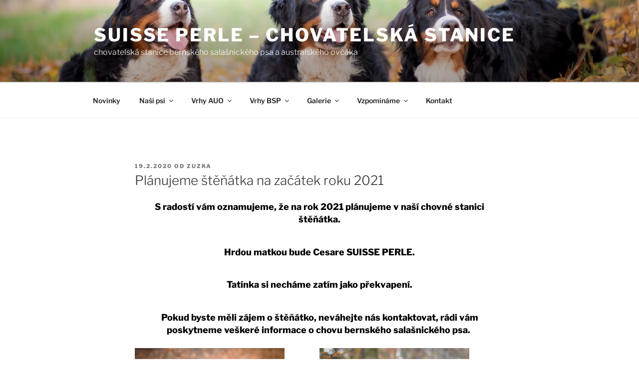

--- FILE ---
content_type: text/html; charset=UTF-8
request_url: https://suisseperle.cz/wp-admin/admin-ajax.php
body_size: -27
content:
77710.147e7125dc35a6f59cec3248908beff4